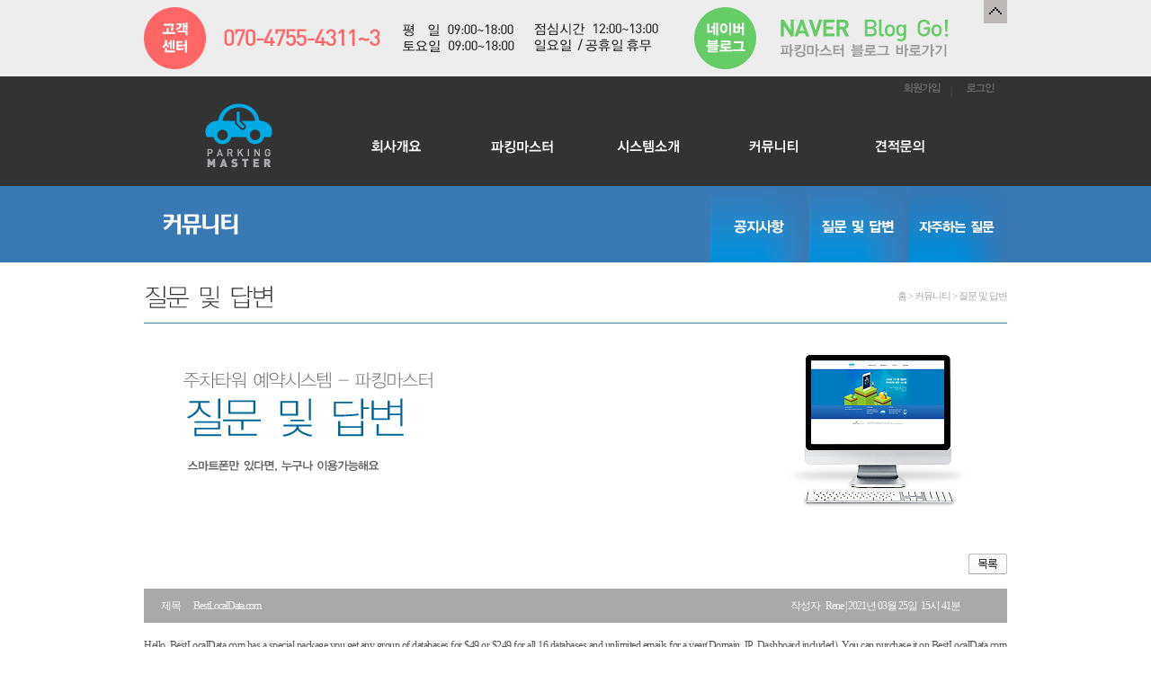

--- FILE ---
content_type: text/html
request_url: http://parkingmaster.co.kr/bbs/SHOW_Content.asp?order=list&code=04_02&seq=10&page=3
body_size: 6403
content:
<!DOCTYPE HTML PUBLIC "-//W3C//DTD HTML 4.01 Transitional//EN" "http://www.w3c.org/TR/1999/REC-html401-19991224/loose.dtd">
<meta http-equiv="Content-Type" content="text/html; charset=euc-kr">
<meta http-equiv="Content-Type" content="text/html; charset=euc-kr">
<link href="/css/default.css" type=text/css rel=stylesheet>
<meta http-equiv="Content-Type" content="text/html; charset=euc-kr">
<meta http-equiv="Content-Type" content="text/html; charset=euc-kr">
<!DOCTYPE HTML PUBLIC "-//W3C//DTD HTML 4.01 Transitional//EN" "http://www.w3c.org/TR/1999/REC-html401-19991224/loose.dtd">
<meta http-equiv="Content-Type" content="text/html; charset=euc-kr">
<script src="/conf/default.js" language="javascript" type="text/javascript"></script> 
<meta http-equiv="Content-Type" content="text/html; charset=euc-kr">
<meta http-equiv="expires" content="0">
<meta http-equiv="pragma" content="no-cache">
<META content=IE=Edge http-equiv=X-UA-Compatible>
<meta http-equiv="imagetoolbar" content="no">
<link href="/css/default.css" type=text/css rel=stylesheet>

<title>파킹마스터</title>
<script src="/js/jquery.min.js"></script>
<script>
$(function(){
$("#Pnotice1").mousedown(function() {
if($("#topnotice").is(":visible")){
$('#Pnotice1').attr({
'src':'/image/notice_down.jpg'
});
$("#topnotice").slideUp(500);
} else if($("#topnotice").is(":hidden")){
$('#Pnotice1').attr({
'src':'/image/notice_up.jpg'
});
$("#topnotice").slideDown(500);
}
});
});
</script>
</head>
<body style="margin:0; padding:0;">
<div class="notice_btn"  style="position:absolute; z-index:0; width:100%; text-align:center;">
<a href="#"><img src="/image/notice_up.jpg" style="margin-left:934px;" id="Pnotice1" ></a>	
</div>
<div style="width:100%; text-align:center; background:#ededed;">
<div id="topnotice">
<a href="http://blog.naver.com/costec1" target="_blank">
<img src="/image/notice_1.jpg">
</a>
</div>
</div>

<body leftmargin="0" topmargin="0" marginwedth="0" margingeight="0" bgcolor="#FFFFFF">
<div id="loginDiv2" onClick="div_close();" style="display:none; position:absolute; height:100%; width:100%; z-index:9990; filter:alpha(opacity=50); opacity:0.5; -moz-opacity:0.5; background-color:#000000;">
</div>
<div id="loginDiv3" style="text-align:center; left:50%; margin-left:-230px; top:50%; margin-top:-200px; display:none; position:absolute; z-index:9999;">
<meta http-equiv="Content-Type" content="text/html; charset=euc-kr">
<meta http-equiv="Content-Type" content="text/html; charset=euc-kr">
<SCRIPT language=JavaScript>
<!--
function id_focus_pop()
{
document.gnb_login.id.focus();
return false;
}
//-->
</SCRIPT>
<SCRIPT language=JavaScript>
<!--
function pw_focus_pop()
{
document.gnb_login.pw.focus();
return false;
}
//-->
</SCRIPT>
<SCRIPT language=JavaScript>
<!--
function FindIdLocation(open_file){
var w = 640;	
var h = 560;	
x = (screen.availWidth - w) / 2;	
y = (screen.availHeight - h) / 2;	
window.open(open_file,'find','scrollbars=no,resizable=no,width='+w+',height='+h+',left='+x+',top='+y);
}
//-->
</SCRIPT>
<SCRIPT language=JavaScript>
<!--
function JoinLocation(){
window.document.location.href="/member/join01.asp";
}
//-->
</SCRIPT>
<SCRIPT language=JavaScript>
<!--
function login_ok(){
location.reload();
}
//-->
</SCRIPT>
<SCRIPT language=JavaScript>
<!--
function gnb_login_check(){
if(!document.gnb_login.id.value){
alert('아이디를 입력하세요.');
document.gnb_login.id.focus();
return false;
}
if(!document.gnb_login.pw.value){
alert('비밀번호를 입력하세요.');
document.gnb_login.pw.focus();
return false;
}
document.gnb_login.submit();
}
//-->
</SCRIPT>
<SCRIPT language="JavaScript">
<!--
function checkEnter() {
if (event.keyCode == 13) {
document.getElementById("enter_key").click();
}
}
if(!document.gnb_login.pw.value){
}else{
document.onkeydown = checkEnter;	
}
-->
</SCRIPT>
<FORM name="gnb_login" onsubmit="return gnb_login_check();" action="" method="post">
<table width="254" height="197" border="0" align="center" cellpadding="0" cellspacing="0">
<tr>
<td>
<TABLE cellSpacing=0 cellPadding=0 border=0>
<TBODY>
<TR>
<TD><IMG alt="" src="/image/login_pop_01.gif"></TD>
</TR>
<TR>
<TD><IMG alt="" src="/image/login_pop_02.gif"></TD>
</TR>
<TR>
<TD style="BACKGROUND-IMAGE: url(/image/login_pop_bg.gif); WIDTH: 460px; HEIGHT: 102px">
<TABLE width="85%" border=0 cellPadding=0 cellSpacing=0 style="MARGIN-LEFT: 34px">
<TBODY>
<TR>
<TD style="BORDER-TOP: #E3E3E3 1px solid"><IMG src="/image/login_id_01.gif" onClick="javascript:id_focus_pop();"></TD>
<TD style="BORDER-TOP: #E3E3E3 1px solid" onClick="javascript:id_focus_pop();">
<input type="text" style="width:140px;" name="id" id="id" maxLength="12" tabindex="1" onfocus="myFocusColor(this.style, 'on')" onblur="myFocusColor(this.style, 'off')" onkeypress="keyboardon(this)"></TD>
<TD rowspan="2" style="BORDER-TOP: #E3E3E3 1px solid; BORDER-bottom: #E3E3E3 1px solid">
<input id="enter_key" name="image" type="image" style="border:0px; MARGIN-LEFT: 12px; margin-top:3px; width:52px; height:22px;" tabindex="3" src="/image/login_but.gif" alt="로그인"></TD>
</TR>
<TR>
<TD style="BORDER-TOP: #E3E3E3 1px solid; BORDER-BOTTOM: #E3E3E3 1px solid"><IMG src="/image/login_pw_01.gif" onClick="javascript:pw_focus_pop();"></TD>
<TD style="BORDER-TOP: #E3E3E3 1px solid; BORDER-BOTTOM: #E3E3E3 1px solid" onClick="javascript:pw_focus_pop();">
<input style="width:140px;" id="pw" type="password" maxLength="20" name="pw" tabindex="2" onfocus="myFocusColor(this.style, 'on')" onblur="myFocusColor(this.style, 'off')" onkeypress="keyboardon(this)"></TD>
</TR>
<TR>
<TD style="HEIGHT: 30px"></TD></TR>
<TR>
<TD style="FONT-SIZE: 9pt; COLOR: #777777" align=middle colSpan=4><A href="#" onClick="JoinLocation();">회원가입</A> | <A href="javascript:FindIdLocation('/member/find_id.asp')">아이디 · 비밀번호 찾기</A></TD></TR></TBODY></TABLE></TD></TR>
<TR>
<TD><IMG src="/image/login_pop_03.gif"></TD>
</TR></TBODY></TABLE>
</td>
</tr>
</table>
</FORM>

<img src="/image/btn_close.gif" onClick="div_close();" class="Cursor_Hand" alt="닫기">
</div>
<div id="passDiv2" onClick="div_pass_close();" style="display:none; position:absolute; height:100%; width:100%; z-index:9990; filter:alpha(opacity=50); opacity:0.5; -moz-opacity:0.5; background-color:#000000;">
</div>
<div id="passDiv3" style="text-align:center; left:50%; margin-left:-230px; top:50%; margin-top:-200px; display:none; position:absolute; z-index:9999;">
<meta http-equiv="Content-Type" content="text/html; charset=euc-kr">
<meta http-equiv="Content-Type" content="text/html; charset=euc-kr">
<SCRIPT language=JavaScript>
<!--
function pass_focus_pop()
{
document.gnb_pass.pass.focus();
return false;
}
//-->
</SCRIPT>
<SCRIPT language=JavaScript>
<!--
function login_ok(){
location.reload();
}
//-->
</SCRIPT>
<SCRIPT language=JavaScript>
<!--
function gnb_pass_check(){
if(!document.gnb_pass.pass.value){
alert('비밀번호를 입력하세요.');
document.gnb_pass.pass.focus();
return false;
}
document.gnb_pass.submit();
}
//-->
</SCRIPT>
<SCRIPT language="JavaScript">
<!--
function checkEnter() {
if (event.keyCode == 13) {
document.getElementById("enter_key_pass").click();
}
}
if(!document.gnb_pass.pass.value){
}else{
document.onkeydown = checkEnter;	
}
-->
</SCRIPT>
<FORM name="gnb_pass" onsubmit="return gnb_pass_check();" action="" method="post">
<table width="254" height="197" border="0" align="center" cellpadding="0" cellspacing="0">
<tr>
<td>
<TABLE cellSpacing=0 cellPadding=0 border=0>
<TR>
<TD><IMG alt="" src="/image/login_pop_01.gif"></TD>
</TR>
<TR>
<TD><IMG alt="" src="/image/login_pop_02.gif"></TD>
</TR>
<TR>
<TD align="center" style="BACKGROUND-IMAGE: url(/image/login_pop_bg.gif); WIDTH: 460px; HEIGHT: 102px">
<TABLE border=0 cellPadding=0 cellSpacing=0 style="MARGIN-LEFT: 0px">
<TR>
<TD style="BORDER-TOP: #E3E3E3 1px solid; BORDER-BOTTOM: #E3E3E3 1px solid;">
<IMG src="/image/login_pw_01.gif">
</TD>
<TD style="BORDER-TOP: #E3E3E3 1px solid; BORDER-BOTTOM: #E3E3E3 1px solid;">
<input style="width:140px;" id="pass" name="pass" type="password" maxLength="4" tabindex="2" onfocus="myFocusColor(this.style, 'on')" onblur="myFocusColor(this.style, 'off')" onkeypress="keyboardon(this)">
</TD>
<TD rowspan="2" style="BORDER-TOP: #E3E3E3 1px solid; BORDER-BOTTOM: #E3E3E3 1px solid;">
<input id="enter_key_pass" name="image" type="image" style="border:0px; MARGIN-LEFT: 6px; margin-top:0px;" tabindex="2" src="/image/btn_check_ok.gif" alt="확인">
</TD>
</TR>
</TABLE>
</TD>
</TR>
<TR>
<TD><IMG src="/image/login_pop_04.gif"></TD>
</TR>
</TABLE>
</td>
</tr>
</table>
<input name="page_str" type="hidden">
</FORM>
<img src="/image/btn_close.gif" onClick="div_pass_close();" class="Cursor_Hand" alt="닫기">
</div>
<meta http-equiv="Content-Type" content="text/html; charset=euc-kr">

<table width="100%" border="0" align="center" cellpadding="0" cellspacing="0" bgcolor="#333333">
<tr>
<td align="center">
<table width="960" height="5" border="0" align="center" cellpadding="0" cellspacing="0" style="margin-bottom:20px;">
<tr valign="top">
<td align="center">
<table width="100%" align="center" height="30" border="0" cellpadding="0" cellspacing="0">
<tr>
<td style="text-align:right; font-family:verdana; font-size:11px; font-weight:normal; letter-spacing:-1px;">

<a href="/member/join01.asp"><img src="/image/btn_member_join.png" border="0"></a> | <a href="javascript:open_window('/include/login_form.asp','')"><img src="/image/btn_member_login.png" border="0"></a>

</td>
</tr>
</table>
<table width="100%" border="0" align="center" cellpadding="0" cellspacing="0">
<tr>
<td align="center" width="210"><a href="/index.asp"><img src="/image/btn_main_logo.png" border="0"></a></td>
<td><!DOCTYPE html PUBLIC "-//W3C//DTD XHTML 1.0 Strict//EN" "http://www.w3.org/TR/xhtml1/DTD/xhtml1-strict.dtd">
<html>
<head>
<meta http-equiv="Content-Type" content="text/html; charset=euc-kr">
<link rel="stylesheet" href="/css/menu_style.css" type="text/css" media="screen"/>
<style>
.box{
margin-top:0px;
width:750px;
position:absolute;
z-index:999;
}
</style>
</head>
<body>
<div class="box">
<ul id="ldd_menu" class="ldd_menu">
<li>
<span><img alt="" src="/image/btn_main_menu_01.png"></span>
<div class="ldd_submenu">
<ul>
<li><a href="/contents/sub.asp?code=01_01"><img alt="" src="/image/menu_01_01.png"></a></li>
<li><a href="/contents/sub.asp?code=01_02"><img alt="" src="/image/menu_01_02.png"></a></li>
<li><a href="/contents/sub.asp?code=01_03"><img alt="" src="/image/menu_01_03.png"></a></li>
</ul>
</div>
</li>
<li>
<span><img alt="" src="/image/btn_main_menu_02.png"></span>
<div class="ldd_submenu">
<ul>
<li><a href="/contents/sub.asp?code=02_01"><img alt="" src="/image/menu_02_01.png"></a></li>
<li><a href="/contents/sub.asp?code=02_02"><img alt="" src="/image/menu_02_02.png"></a></li>
<li><a href="/bbs/List.asp?code=02_03&page=1"><img alt="" src="/image/menu_02_03.png"></a></li>
</ul>
</div>
</li>
<li>
<span><img alt="" src="/image/btn_main_menu_03.png"></span>
<div class="ldd_submenu">
<ul>
<li><a href="/contents/sub.asp?code=03_01"><img alt="" src="/image/menu_03_01.png"></a></li>
<li><a href="/contents/sub.asp?code=03_02"><img alt="" src="/image/menu_03_02.png"></a></li>
</ul>
</div>
</li>
<li>
<span><img alt="" src="/image/btn_main_menu_04.png"></span>
<div class="ldd_submenu">
<ul>
<li><a href="/bbs/List.asp?code=04_01&page=1"><img alt="" src="/image/menu_04_01.png"></a></li>
<li><a href="/bbs/List.asp?code=04_02&page=1"><img alt="" src="/image/menu_04_02.png"></a></li>
<li><a href="/bbs/List.asp?code=04_03&page=1"><img alt="" src="/image/menu_04_03.png"></a></li>
</ul>
</div>
</li>
<li>
<span><img alt="" src="/image/btn_main_menu_05.png"></span>
<div class="ldd_submenu">
<ul>
<li><a href="/bbs/List.asp?code=05_01&page=1"><img alt="" src="/image/menu_05_01.png"></a></li>
</ul>
</div>
</li>
</ul>
</div>
<script type="text/javascript" src="/js/jquery.min.js"></script>
<script type="text/javascript">
$(function() {
var $menu = $('#ldd_menu');
$menu.children('li').each(function(){
var $this = $(this);
var $span = $this.children('span');
$span.data('width',$span.width());
$this.bind('mouseenter',function(){
$menu.find('.ldd_submenu').stop(true,true).hide();
$span.stop().animate({'width':'125px'},100,function(){
$this.find('.ldd_submenu').slideDown(100);
});
}).bind('mouseleave',function(){
$this.find('.ldd_submenu').stop(true,true).hide();
$span.stop().animate({'width':$span.data('width')+'px'},100);
});
});
});
</script>	
</body>
</html></td>
</tr>
</table>
</td>
</tr>
</table>
</td>
</tr>
</table>
<meta http-equiv="Content-Type" content="text/html; charset=euc-kr">

<table width="100%" height="92" border="0" align="center" cellpadding="0" cellspacing="0" background="/image/top_sub_bar.gif">
<tr valign="top">
<td align="center">
<table width="960" border="0" align="center" cellpadding="0" cellspacing="0">
<tr valign="top">
<td width="231" align="center"><img src="/image/tit_main_04.png" border="0"></td>
<td>
<table border="0" align="right" cellpadding="0" cellspacing="0">
<tr>

<td><A href="/bbs/List.asp?code=04_01&page=1"><img onmouseover="this.src='/image/btn_sub_04_01_over.png'" onmouseout="this.src='/image/btn_sub_04_01.png'" src="/image/btn_sub_04_01.png"></A></td>

<td><A href="/bbs/List.asp?code=04_02&page=1"><img onmouseover="this.src='/image/btn_sub_04_02_over.png'" onmouseout="this.src='/image/btn_sub_04_02.png'" src="/image/btn_sub_04_02.png"></A></td>

<td><A href="/bbs/List.asp?code=04_03&page=1"><img onmouseover="this.src='/image/btn_sub_04_03_over.png'" onmouseout="this.src='/image/btn_sub_04_03.png'" src="/image/btn_sub_04_03.png"></A></td>

</tr>
</table>
</td>
</tr>
</table>
</td>
</tr>
</table>
<table width="100%" border="0" align="center" cellpadding="0" cellspacing="0">
<tr valign="top">
<td align="center">
<table width="960" border="0" align="center" cellpadding="0" cellspacing="0">
<tr valign="top">
<td align="center">
<!-------------- 관리자 스크립트 시작 -------------------------->
<SCRIPT language=JavaScript>
<!--
function check_review_number_admin(strcode, seq, user_id){
//if(confirm("\n배송완료?")==0) {
////취소시
//return;
//}else{
////확인시
var w = 700;		//펼칠 창의 가로 크기
var h = 710;		//펼칠 창의 세로 크기
x = (screen.availWidth - w) / 2;		//화면해상도를 확인서 펼칠 가로길이를빼고 그 값을 반으로 나누면 화면 정중앙에 위치하게 된다.
y = (screen.availHeight - h) / 2;		//화면해상도를 확인서 펼칠 세로길이를빼고 그 값을 반으로 나누면 화면 정중앙에 위치하게 된다.
window.open('/manager/member/member_list_detail.asp?user_id='+user_id+'&seq='+seq+'&strcode='+strcode,'1','scrollbars=no,resizable=no,width='+w+',height='+h+',left='+x+',top='+y);
//window.open('member_list_detail.asp?user_id='+user_id,'_blank','scrollbars=yes,resizable=no,width=780,height=780,left=30,top=30');
//return;
//}
}
//-->
</SCRIPT>
<!-------------- 관리자 스크립트 종료 -------------------------->
<script language="JavaScript" src="/bbs/Library/Js/SHOW_Content.js"></script>

<table width="100%" border="0" align="center" cellpadding="0" cellspacing="0">
<tr valign="top">
<td align="center">
<table width="960" border="0" cellpadding="0" cellspacing="0" style="border-collapse: collapse">
<tr>
<td align="center">
<meta http-equiv="Content-Type" content="text/html; charset=euc-kr">

<table width="100%" height="60" border="0" cellpadding="0" cellspacing="0">
<tr>
<td>

<table width="100%" border="0" cellpadding="0" cellspacing="0">
<tr>
<td align="left">	<img class=png24 src="/image/tit_sub_04_02.png" border="0">	</td>
<td align="right" style="font-size:11px; font-family:dotum; letter-spacing:-1px; font-weight:normal; color:#a9a9a9;">홈 > 커뮤니티 > 질문 및 답변</td>
</tr>
</table>
</td>
</tr>
</table>
<table width="100%" height="1" border="0" cellpadding="0" cellspacing="0" bgcolor="#3784BD">
<tr><td></td></tr>
</table>
<table width="100%" height="32" border="0" cellpadding="0" cellspacing="0">
<tr>
<td>

<img class=png24 src="/image/tit_bbs_04_02.png" border="0" style="margin-bottom:30px;">

</td>
</tr>
</table>

</td>
</tr>
<tr>
<td width="100%" height="35">
<img border="0" src="/bbs/image/btn_list.gif" align="right" class="Cursor_Hand" alt="글 목록으로가기" OnClick="location.href=('List.asp?code=04_02&page=3');">
<!----------------------------- 상단 수정,삭제,답변 메뉴 보이기 시작 -------------------------------->

<!----------------------------- 상단 수정,삭제,답변 메뉴 보이기 종료 -------------------------------->
</td>
</tr>
<tr>
<td width="100%">
<div align="center">
<center>
<table border="0" bordercolor="#666666" cellpadding="0" cellspacing="0" style="border-collapse: collapse; margin-top:10px;" width="100%">
<tr>
<td width="100%" align="center">
<!--------------------------- 상단 표 시작 -------------------------------------->

<TABLE width="100%" height="38" border=0 cellPadding=0 cellSpacing=5 bgcolor="#a9a9a9">
<tr>
<TD width="703">
<TABLE border=0 cellPadding=0 cellSpacing=0 style="word-break:break-all">
<tr>
<TD width="50" align="middle" style="font-family:verdana; letter-spacing:-1px; font-weight:normal; color:#FAFAFA;">제목</TD>
<TD style="font-family:verdana; letter-spacing:-1px; font-weight:normal; color:#FAFAFA;" id="subject">BestLocalData.com</TD>
</TR>
</TABLE></TD>
<TD>
<TABLE width="100%" border=0 align="right" cellPadding=0 cellSpacing=0>
<tr>
<TD width="50" align="middle" style="font-family:verdana; letter-spacing:-1px; font-weight:normal; color:#FAFAFA;">작성자</TD>
<TD width="220" style="font-family:verdana; letter-spacing:-1px; font-weight:normal; color:#FAFAFA;">

<font color="#FAFAFA">Rene</font>

| 2021년 03월 25일 &nbsp;15시 41분 </TD>
</TR>
</TABLE>
</TD>
</TR>
</TABLE>

<!--------------------------- 상단 표 종료 -------------------------------------->
</td>
</tr>
<tr>
<td width="100%" align="left">
<!-- 글자들이 width 를 넘칠경우, style="word-break:break-all" 적용할것. -->
<table border="0" cellpadding="0" cellspacing="0" width="100%" style="word-break:break-all">
<tr>
<td width="100%" height="15">

</td>
</tr>
<tr valign="top">
<!-- 글내용 보기 창의 기본 높이 -->
<td width="100%" height="200" id="content">
Hello,

BestLocalData.com has a special package you get any group of databases for $49 or $249 for all 16 databases and unlimited emails for a year(Domain, IP, Dashboard included).

You can purchase it on BestLocalData.com and see samples if you are interested.

</td>
</tr>
<tr>
<td width="100%" height="15"></td>
</tr>
</table>
</td>
</tr>
<TR>
<TD bgColor="#3784BD" height=1></TD>
</TR>
</table>
</center>
</div>
</td>
</tr>
<tr>
<td width="100%">

<!-------------- 관리자 스크립트 시작 -------------------------->
<SCRIPT language=JavaScript>
<!--
function check_number_admin(seq, user_id){
//if(confirm("\n배송완료?")==0) {
////취소시
//return;
//}else{
////확인시
var w = 700;		//펼칠 창의 가로 크기
var h = 710;		//펼칠 창의 세로 크기
x = (screen.availWidth - w) / 2;		//화면해상도를 확인서 펼칠 가로길이를빼고 그 값을 반으로 나누면 화면 정중앙에 위치하게 된다.
y = (screen.availHeight - h) / 2;		//화면해상도를 확인서 펼칠 세로길이를빼고 그 값을 반으로 나누면 화면 정중앙에 위치하게 된다.
window.open('/manager/member/member_list_detail.asp?user_id='+user_id+'&seq='+seq,'1','scrollbars=no,resizable=no,width='+w+',height='+h+',left='+x+',top='+y);
//window.open('member_list_detail.asp?user_id='+user_id,'_blank','scrollbars=yes,resizable=no,width=780,height=780,left=30,top=30');
//return;
//}
}
//-->
</SCRIPT>
<!-------------- 관리자 스크립트 종료 -------------------------->
<table border="0" cellpadding="0" cellspacing="0" style="border-collapse: collapse" width="100%">

<tr>
<td width="100%" height="3"></td>
</tr>
<tr>
<td width="100%"  height="1"></td>
</tr>
<tr>
<td width="100%" height="3"></td>
</tr>

</table>    </td>
</tr>
</table>
<!--코멘트 삭제를 위한 폼-->
<div align="center"></div>
<form name="comment_delete" method="post" action="">
<input type="hidden" name="tablename" value="SKMAN_Board_Type01">
<input type="hidden" name="code" value="04_02">
<input type="hidden" name="intSeq" value="10">
<input type="hidden" name="comment_intSeq" value="">
<input type="hidden" name="URL" value="/bbs/SHOW_Content.asp?order=list&code=04_02&seq=10&page=3">
</form>
</td>
</tr>
</table>
<!-- 답변을 위한 숨음 Form -->
<form name="Hidden_Form" method="post" action="">
<input type="hidden" name="code" value="04_02">
<input type="hidden" name="seqindex" value="1">
<input type="hidden" name="depth" value="0">
<input type="hidden" name="thread" value="1099">
<input type="hidden" name="page" value="3">
<input type="hidden" name="pre_subject" value="">
<input type="hidden" name="pre_content" value="">
</form>
<!-- 숨은 Form 끝 -->
</td>
</tr>
</table>
<meta http-equiv="Content-Type" content="text/html; charset=euc-kr">
<table width="100%" height="150" border="0" align="center" cellpadding="0" cellspacing="0" background="/image/bottom_top_line.png">
<tr>
<td align="center"><img src="/image/img_bottom.png" border="0"></td>
</tr>
</table>


--- FILE ---
content_type: text/css
request_url: http://parkingmaster.co.kr/css/default.css
body_size: 1188
content:
<meta http-equiv="Content-Type" content="text/html; charset=ks_c_5601-1987">
@charset "euc-kr";
@font-face {
font-family:NanumGothic, Malgun Gothic, verdana, dotum;
src: local("★"),url(/css/NanumGothic.eot) format(truetype);
}
body {
font-family:NanumGothic, Malgun Gothic, verdana, dotum;
margin-left: 0px;
margin-top: 0px;
margin-right: 0px;
margin-bottom: 0px;
}
div, h1, h2, h3, h4, h5, h6, h7, ul, ol, li, dl, dt, dd, p, fieldset, table, tr, th, td{margin:0;padding:0;}
ul, ol, li{list-style:none;}
fieldset, img{border:none;}
#top_navi_menu .navi_menu_01{float:right;width:110px; top:0px;}
#top_navi_menu .navi_menu_bg{display:none;width:100%; height:193px;clear:both;position:absolute;left:0;}
#top_navi_menu .navi_menu1 .navi_menu_bg{width:100%; background:url(../image/navi_bg_01.png); background-position: center center; background-repeat: no-repeat; top:50;}
#top_navi_menu .navi_menu2 .navi_menu_bg{width:100%; background:url(../image/navi_bg_02.png); background-position: center center; background-repeat: no-repeat; top:50;}
#top_navi_menu .navi_menu3 .navi_menu_bg{width:100%; background:url(../image/navi_bg_03.png); background-position: center center; background-repeat: no-repeat; top:50;}
#top_navi_menu .navi_menu4 .navi_menu_bg{width:100%; background:url(../image/navi_bg_04.png); background-position: center center; background-repeat: no-repeat; top:50;}
#top_navi_menu .navi_menu5 .navi_menu_bg{width:100%; background:url(../image/navi_bg_05.png); background-position: center center; background-repeat: no-repeat; top:50;}
#top_navi_menu .navi_menu_bg li{float:left}
#top_navi_menu .navi_menu_bg ul{width:110px;clear:both;padding-top:10px;}
#top_navi_menu .navi_menu_bg ul.ul_07{width:110px;}
#top_navi_menu .navi_menu_bg ul li{float:none}
#top_navi_menu .navi_menu_bg ul li img{vertical-align:top;}
#top_navi_menu .navi_menu_bg ul li a{display:block}
INPUT {
font-size:16px;
font-family:NanumGothic, Malgun Gothic, verdana, dotum;
vertical-align:middle;
height:20px;
padding:5px;
font-weight: normal;
letter-spacing:-0.5px;
color: #565656;
border: 1px solid #aeaeae;
background:url('../image/input_bg.jpg') no-repeat;
}
.sizeRadio{
font-family:NanumGothic, Malgun Gothic, verdana, dotum;
color: #565656;
margin:0px 0px 0px 0px;
cursor:pointer;
height: 16px;
width: 16px;
background: url("../image/radio_dot.gif");
background-repeat: no-repeat;
}
TEXTAREA {
font-family:NanumGothic, Malgun Gothic, verdana, dotum;
font-weight: normal;
letter-spacing:-0.5px;
font-size:14px;
line-height:16px;
vertical-align:middle;
color:#999999;
}
SELECT {
font-family:NanumGothic, Malgun Gothic, verdana, dotum;
font-weight: normal;
letter-spacing:-0.5px;
font-size:16px;
vertical-align:middle;
height:24px;
color:#999999;
}
td {
font-family:NanumGothic, Malgun Gothic, verdana, dotum;
font-weight: normal;
letter-spacing:-0.5px;
font-size:12px;
line-height:20px;
color: #545454;
}
p {
min-height:34px; height:auto !important;
}
.Cursor_Hand {
cursor:hand;
}
a:link {
font-family:NanumGothic, Malgun Gothic, verdana, dotum;
font-size: 12px;
font-style: normal;
font-weight: normal;
text-decoration: none;
color: #565656;
}
a:visited {
font-family:NanumGothic, Malgun Gothic, verdana, dotum;
font-size: 12px;
font-style: normal;
font-weight: normal;
color: #565656;
text-decoration: none;
}
a:hover {
font-family:NanumGothic, Malgun Gothic, verdana, dotum;
font-size: 12px;
font-style: normal;
font-weight: normal;
color:#767676;
text-decoration: underline;
}
a:active {
font-family:NanumGothic, Malgun Gothic, verdana, dotum;
font-size: 12px;
font-style: normal;
font-weight:normal;
color:#989898;
text-decoration: underline;
}


--- FILE ---
content_type: text/css
request_url: http://parkingmaster.co.kr/css/menu_style.css
body_size: 474
content:
ul.ldd_menu > li{
float:left;
position:relative;
}
ul.ldd_menu > li > span{
float:left;
text-align:center;
background-color:transparent;
width:140px;
margin:0px 0px 56px 0px;
cursor:normal;
}
ul.ldd_menu .ldd_submenu{
position:absolute;
top:56px;
width:180px; 
display:none;
left:0px; 
background-image:url(/image/navi_bg.png);
}
ul.ldd_menu ul{	
float:left;
vertical-align:middle;
border-left:1px solid #00ABE5;
margin:20px 0px 20px 30px;
padding:0px 0px 0px 0px;
}
ul.ldd_menu img{	
vertical-align:middle;
margin:5px 0px 5px 0px;
padding:0px 0px 0px 0px;
}
ul.ldd_menu ul li a{	
vertical-align:middle;
margin:0px 0px 0px 0px;
padding:10px 0px 12px 0px;
}
ul.ldd_menu ul li a:hover{
background:#00ABE5;
}

--- FILE ---
content_type: application/javascript
request_url: http://parkingmaster.co.kr/conf/default.js
body_size: 2569
content:
function keyboardon(fm) {
var deny_pattern = /[^가-힣a-z0-9\s-,.!~()?가-힣]/ 
}
function bluring(){ 
if(event.srcElement.tagName=="A"||event.srcElement.tagName=="IMG") document.body.focus(); 
} 
document.onfocusin=bluring; 
function myFocusColor(fmstyle, option) { 		
switch(option) { 
case "on" : 
fmstyle.backgroundColor = "#FFE0E0";
fmstyle.border='1px solid #FF6666';
break;
case "off" : 
fmstyle.backgroundColor = "";		
fmstyle.border='1px solid #aeaeae';		
break; 
} 
}
function goto_next(current_field, max_length, next_field){ 	
if(current_field.value.length >= max_length) 
next_field.focus(); 
} 
function check_phone()
{ 
var strTmp = document.orderForm.phone2.value + document.orderForm.phone3.value;
if(strTmp == "") return;
if(ascii_check_phone(strTmp) < 0)
{
alert("전화번호는 숫자로만 사용하십시오");
document.orderForm.phone2.focus();
return;
}
}
function checkLength(objname, maxlength) {
var objstr = objname.value; 
var objstrlen = objstr.length;
var maxlen = maxlength; 
var i = 0; 
var bytesize = 0;
var strlen = 0; 
var onechar = "";
var objstr2 = "";
for (i = 0; i < objstrlen; i++) {
onechar = objstr.charAt(i);
if (escape(onechar).length > 4) {
bytesize += 2; 
} else {
bytesize++; 
}
if (bytesize <= maxlen) { 
strlen = i + 1; 
}
}
if (bytesize > maxlen) {
alert('한글은 '+(maxlen/2)+'자, 영문 및 숫자는 '+maxlen+'자까지 입력 가능합니다.');
objstr2 = objstr.substr(0, strlen);
objname.value = objstr2;
}
objname.focus();
}
function goto_site(url_number,now_stat){
if(now_stat==""){
document.location.href = '/product/product_contents.asp?no='+url_number;
return;
}
if(now_stat=="0"){
document.location.href = '/product/product_contents.asp?no='+url_number;
return;
}
if(now_stat=="1"){
document.location.href = '/product/product_contents.asp?no='+url_number;
return;
}
if(now_stat=="2"){
document.location.href = '/product/product_reservation.asp?no='+url_number;
return;
}
}
<!--
function open_window_item(open_file) {
var w = 700;	
var h = 585;	
x = (screen.availWidth - w) / 2;		
y = (screen.availHeight - h) / 2;		
window.open(open_file,'buy_item','scrollbars=no,resizable=no,width='+w+',height='+h+',left='+x+',top='+y);
}
//-->
<!--
function open_window(open_file, redirection_url,ww,hh) {
document.getElementById("loginDiv2").style.display = "block";
document.getElementById("loginDiv3").style.display = "block";
id_focus_pop();
}
function div_close(file){	
document.getElementById("loginDiv2").style.display = "none";
document.getElementById("loginDiv3").style.display = "none";
}
//-->
<!--
function open_pass_window(open_file, redirection_url,ww,hh) {
document.getElementById("passDiv2").style.display = "block";
document.getElementById("passDiv3").style.display = "block";
document.gnb_pass.page_str.value = open_file;
pass_focus_pop();
}
function div_pass_close(file){	
document.getElementById("passDiv2").style.display = "none";
document.getElementById("passDiv3").style.display = "none";
}
//-->
<!--
function checkid(open_file, redirection_url,ww,hh) {
document.getElementById("checkidDiv2").style.display = "block";
document.getElementById("checkidDiv3").style.display = "block";
id_focus_pop();
}
function checkid_div_close(file){	
document.getElementById("checkidDiv2").style.display = "none";
document.getElementById("checkidDiv3").style.display = "none";
}
//-->
function initMoving(target, position, topLimit, btmLimit) {
if (!target)
return false;
var obj = target;
obj.initTop = position;
obj.topLimit = topLimit;
obj.bottomLimit = document.documentElement.scrollHeight - btmLimit;
obj.style.position = "absolute";
obj.top = obj.initTop;
obj.left = obj.initLeft;
if (typeof(window.pageYOffset) == "number") {
obj.getTop = function() {
return window.pageYOffset;
}
} else if (typeof(document.documentElement.scrollTop) == "number") {
obj.getTop = function() {
return document.documentElement.scrollTop;
}
} else {
obj.getTop = function() {
return 0;
}
}
if (self.innerHeight) {
obj.getHeight = function() {
return self.innerHeight;
}
} else if(document.documentElement.clientHeight) {
obj.getHeight = function() {
return document.documentElement.clientHeight;
}
} else {
obj.getHeight = function() {
return 500;
}
}
obj.move = setInterval(function() {
if (obj.initTop > 0) {
pos = obj.getTop() + obj.initTop;
} else {
pos = obj.getTop() + obj.getHeight() + obj.initTop;
}
if (pos > obj.bottomLimit)
pos = obj.bottomLimit;
if (pos < obj.topLimit)
pos = obj.topLimit;
interval = obj.top - pos;
obj.top = obj.top - interval / 3;
obj.style.top = obj.top + "px";
}, 10)
}
function hidestatus() 
{ 
} 
function onlyNumber() {
if((event.keyCode > 31) && (event.keyCode < 45) || (event.keyCode > 57)) {
event.returnValue = false;
}
}
function onlyNumber2(loc) {
if(/[^0123456789]/g.test(loc.value)) {
alert("연락처를 숫자로만 입력해 주세요.");
loc.value = "";
loc.focus();
}
}
function f_move_next(o_current, o_next){
if(o_current.value.length == o_current.maxLength){
o_next.select()
o_next.focus()
}
}
function highlight(which,color){
if (document.all||document.getElementById)
which.style.backgroundColor=color
}
function flash(c,d,e) {
var flash_tag = "";
flash_tag = '<OBJECT classid="clsid:D27CDB6E-AE6D-11cf-96B8-444553540000" ';
flash_tag +='codebase="http://download.macromedia.com/pub/shockwave/cabs/flash/swflash.cab#version=6,0,29,0" ';
flash_tag +='WIDTH="'+c+'" HEIGHT="'+d+'" >';
flash_tag +='<param name="movie" value="'+e+'">';
flash_tag +='<param name="quality" value="high">';
flash_tag +='<param name="wmode" value="transparent">';
flash_tag +='<param name="FlashVars" value="'+e+'">';
flash_tag +='<embed src="'+e+'" quality="best" pluginspage="http://www.macromedia.com/go/getflashplayer" wmode="transparent"';
flash_tag +='type="application/x-shockwave-flash"??WIDTH="'+c+'" HEIGHT="'+d+'"></embed></object>'
document.write(flash_tag);
}
function show_contents(idx){	
var w = 700;	
var h = 480;	
x = (screen.availWidth - w) / 2;		
y = (screen.availHeight - h) / 2;		
window.open('/include/contents_new.asp?idx='+idx,'show_contents','location=no, scrollbars=yes,resizable=no,width='+w+',height='+h+',left='+x+',top='+y);
}


--- FILE ---
content_type: application/javascript
request_url: http://parkingmaster.co.kr/bbs/Library/Js/SHOW_Content.js
body_size: 826
content:
<!--

	function Goto_Reply(strCode, intPage, PRINT_strId){
		FormObj = document.forms["Hidden_Form"];
		
		FormObj.pre_content.value = content.innerHTML;
		FormObj.pre_subject.value = subject.innerHTML;
		
		FormObj.action = 'FORM_Reply.asp?code='+strCode+'&page='+intPage+'&writer='+PRINT_strId;
		FormObj.submit();
	}


	function Goto_Delete(strCode, intPage, intSeq, strId, strName, strFileName, DeleteCheck){
		var answer=confirm('현재 게시물을 삭제 하시겠습니까?');
		
		if (answer){
			location.href=('ACT_Delete.asp?code='+strCode+'&page='+intPage+'&seq='+intSeq+'&id='+strId+'&name='+strName);
		}else{
			return false;
		}
	
	}


	function CommentInsert(){
		var formObj = document.comment;
		if (formObj.commentName.value==''){
			alert('한줄 덧글 이름을 입력해 주세요.');
			formObj.commentName.focus();
			return false;
		}
		if (formObj.commentContent.value==''){
			alert('한줄 덧글 내용을 입력해 주세요.');
			formObj.commentContent.focus();
			return false;
		}
		if (formObj.commentContent.value.length>250){
			alert('한줄 덧글의 내용은 250자를 넘길수 없습니다.');
			formObj.commentName.focus();
			return false;
		}
		
		formObj.action="ACT_CommentInsert.asp"
		formObj.submit();
		
		return true;
	}
	
	function Comment_Delete(intSeq){
	
		var answer=confirm('현재 이 덧글를 삭제 하시겠습니까?');
		
		if (answer){
			comment_delete.comment_intSeq.value=intSeq;
			comment_delete.action = 'ACT_CommentDelete.asp';
			
			comment_delete.submit();
			return true;
		}else{
			return;
		}
	
	}
//-->